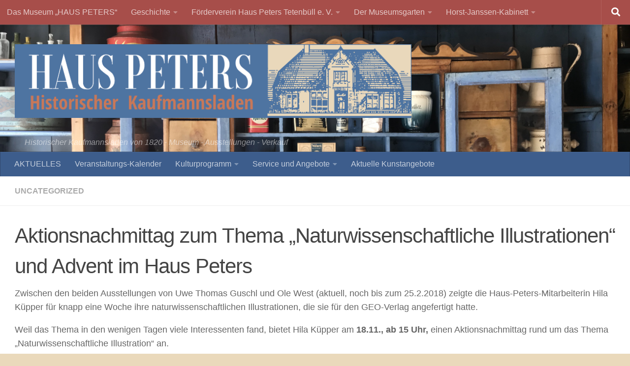

--- FILE ---
content_type: text/html; charset=UTF-8
request_url: https://hauspeters.info/2017/11/aktionsnachmittag-zum-thema-naturwissenschaftliche-illustrationen-und-advent-im-haus-peters/
body_size: 12711
content:
<!DOCTYPE html>
<html class="no-js" lang="de">
<head>
<meta charset="UTF-8">
<meta name="viewport" content="width=device-width, initial-scale=1.0">
<link rel="profile" href="https://gmpg.org/xfn/11" />
<link rel="pingback" href="https://hauspeters.info/xmlrpc.php">
<meta name='robots' content='index, follow, max-image-preview:large, max-snippet:-1, max-video-preview:-1' />
<style>img:is([sizes="auto" i], [sizes^="auto," i]) { contain-intrinsic-size: 3000px 1500px }</style>
<script>document.documentElement.className = document.documentElement.className.replace("no-js","js");</script>
<!-- This site is optimized with the Yoast SEO plugin v26.3 - https://yoast.com/wordpress/plugins/seo/ -->
<title>Aktionsnachmittag zum Thema „Naturwissenschaftliche Illustrationen“ und Advent im Haus Peters - Haus Peters</title>
<link rel="canonical" href="https://hauspeters.info/2017/11/aktionsnachmittag-zum-thema-naturwissenschaftliche-illustrationen-und-advent-im-haus-peters/" />
<meta property="og:locale" content="de_DE" />
<meta property="og:type" content="article" />
<meta property="og:title" content="Aktionsnachmittag zum Thema „Naturwissenschaftliche Illustrationen“ und Advent im Haus Peters - Haus Peters" />
<meta property="og:description" content="Zwischen den beiden Ausstellungen von Uwe Thomas Guschl und Ole West (aktuell, noch bis zum 25.2.2018) zeigte die Haus-Peters-Mitarbeiterin Hila Küpper für knapp eine Woche ihre naturwissenschaftlichen Illustrationen, die sie für den GEO-Verlag angefertigt&#046;&#046;&#046;" />
<meta property="og:url" content="https://hauspeters.info/2017/11/aktionsnachmittag-zum-thema-naturwissenschaftliche-illustrationen-und-advent-im-haus-peters/" />
<meta property="og:site_name" content="Haus Peters" />
<meta property="article:published_time" content="2017-11-04T10:24:45+00:00" />
<meta property="article:modified_time" content="2024-04-19T20:23:11+00:00" />
<meta property="og:image" content="http://hauspeters.info/wp-content/uploads/2017/11/HilaKuepper1.jpeg" />
<meta name="author" content="Haus Peters" />
<meta name="twitter:card" content="summary_large_image" />
<meta name="twitter:label1" content="Verfasst von" />
<meta name="twitter:data1" content="Haus Peters" />
<meta name="twitter:label2" content="Geschätzte Lesezeit" />
<meta name="twitter:data2" content="2 Minuten" />
<script type="application/ld+json" class="yoast-schema-graph">{"@context":"https://schema.org","@graph":[{"@type":"Article","@id":"https://hauspeters.info/2017/11/aktionsnachmittag-zum-thema-naturwissenschaftliche-illustrationen-und-advent-im-haus-peters/#article","isPartOf":{"@id":"https://hauspeters.info/2017/11/aktionsnachmittag-zum-thema-naturwissenschaftliche-illustrationen-und-advent-im-haus-peters/"},"author":{"name":"Haus Peters","@id":"https://hauspeters.info/#/schema/person/bb9ec1dc90f66f56c2e4ffc19cad3c8f"},"headline":"Aktionsnachmittag zum Thema „Naturwissenschaftliche Illustrationen“ und Advent im Haus Peters","datePublished":"2017-11-04T10:24:45+00:00","dateModified":"2024-04-19T20:23:11+00:00","mainEntityOfPage":{"@id":"https://hauspeters.info/2017/11/aktionsnachmittag-zum-thema-naturwissenschaftliche-illustrationen-und-advent-im-haus-peters/"},"wordCount":310,"commentCount":0,"publisher":{"@id":"https://hauspeters.info/#organization"},"image":{"@id":"https://hauspeters.info/2017/11/aktionsnachmittag-zum-thema-naturwissenschaftliche-illustrationen-und-advent-im-haus-peters/#primaryimage"},"thumbnailUrl":"http://hauspeters.info/wp-content/uploads/2017/11/HilaKuepper1.jpeg","keywords":["18.11.","Advent","Biologie","Haus Peters","Hila Küpper","Illustrationen","Mitarbeiterin","Naturwissenschaft","November","Vortrag"],"articleSection":["Uncategorized"],"inLanguage":"de","potentialAction":[{"@type":"CommentAction","name":"Comment","target":["https://hauspeters.info/2017/11/aktionsnachmittag-zum-thema-naturwissenschaftliche-illustrationen-und-advent-im-haus-peters/#respond"]}]},{"@type":"WebPage","@id":"https://hauspeters.info/2017/11/aktionsnachmittag-zum-thema-naturwissenschaftliche-illustrationen-und-advent-im-haus-peters/","url":"https://hauspeters.info/2017/11/aktionsnachmittag-zum-thema-naturwissenschaftliche-illustrationen-und-advent-im-haus-peters/","name":"Aktionsnachmittag zum Thema „Naturwissenschaftliche Illustrationen“ und Advent im Haus Peters - Haus Peters","isPartOf":{"@id":"https://hauspeters.info/#website"},"primaryImageOfPage":{"@id":"https://hauspeters.info/2017/11/aktionsnachmittag-zum-thema-naturwissenschaftliche-illustrationen-und-advent-im-haus-peters/#primaryimage"},"image":{"@id":"https://hauspeters.info/2017/11/aktionsnachmittag-zum-thema-naturwissenschaftliche-illustrationen-und-advent-im-haus-peters/#primaryimage"},"thumbnailUrl":"http://hauspeters.info/wp-content/uploads/2017/11/HilaKuepper1.jpeg","datePublished":"2017-11-04T10:24:45+00:00","dateModified":"2024-04-19T20:23:11+00:00","breadcrumb":{"@id":"https://hauspeters.info/2017/11/aktionsnachmittag-zum-thema-naturwissenschaftliche-illustrationen-und-advent-im-haus-peters/#breadcrumb"},"inLanguage":"de","potentialAction":[{"@type":"ReadAction","target":["https://hauspeters.info/2017/11/aktionsnachmittag-zum-thema-naturwissenschaftliche-illustrationen-und-advent-im-haus-peters/"]}]},{"@type":"ImageObject","inLanguage":"de","@id":"https://hauspeters.info/2017/11/aktionsnachmittag-zum-thema-naturwissenschaftliche-illustrationen-und-advent-im-haus-peters/#primaryimage","url":"http://hauspeters.info/wp-content/uploads/2017/11/HilaKuepper1.jpeg","contentUrl":"http://hauspeters.info/wp-content/uploads/2017/11/HilaKuepper1.jpeg"},{"@type":"BreadcrumbList","@id":"https://hauspeters.info/2017/11/aktionsnachmittag-zum-thema-naturwissenschaftliche-illustrationen-und-advent-im-haus-peters/#breadcrumb","itemListElement":[{"@type":"ListItem","position":1,"name":"Startseite","item":"https://hauspeters.info/"},{"@type":"ListItem","position":2,"name":"Aktionsnachmittag zum Thema „Naturwissenschaftliche Illustrationen“ und Advent im Haus Peters"}]},{"@type":"WebSite","@id":"https://hauspeters.info/#website","url":"https://hauspeters.info/","name":"Haus Peters","description":"Historischer Kaufmannsladen von 1820 - Museum - Ausstellungen - Verkauf","publisher":{"@id":"https://hauspeters.info/#organization"},"potentialAction":[{"@type":"SearchAction","target":{"@type":"EntryPoint","urlTemplate":"https://hauspeters.info/?s={search_term_string}"},"query-input":{"@type":"PropertyValueSpecification","valueRequired":true,"valueName":"search_term_string"}}],"inLanguage":"de"},{"@type":"Organization","@id":"https://hauspeters.info/#organization","name":"Haus Peters","url":"https://hauspeters.info/","logo":{"@type":"ImageObject","inLanguage":"de","@id":"https://hauspeters.info/#/schema/logo/image/","url":"https://hauspeters.info/wp-content/uploads/2024/05/cropped-Logo-HP-quer-Hist-Kml.png","contentUrl":"https://hauspeters.info/wp-content/uploads/2024/05/cropped-Logo-HP-quer-Hist-Kml.png","width":3293,"height":613,"caption":"Haus Peters"},"image":{"@id":"https://hauspeters.info/#/schema/logo/image/"}},{"@type":"Person","@id":"https://hauspeters.info/#/schema/person/bb9ec1dc90f66f56c2e4ffc19cad3c8f","name":"Haus Peters","url":"https://hauspeters.info/author/drkatrinschaefer/"}]}</script>
<!-- / Yoast SEO plugin. -->
<link rel="alternate" type="application/rss+xml" title="Haus Peters &raquo; Feed" href="https://hauspeters.info/feed/" />
<link rel="alternate" type="application/rss+xml" title="Haus Peters &raquo; Kommentar-Feed" href="https://hauspeters.info/comments/feed/" />
<link rel="alternate" type="text/calendar" title="Haus Peters &raquo; iCal Feed" href="https://hauspeters.info/events/?ical=1" />
<link rel="alternate" type="application/rss+xml" title="Haus Peters &raquo; Aktionsnachmittag zum Thema „Naturwissenschaftliche Illustrationen“ und Advent im Haus Peters-Kommentar-Feed" href="https://hauspeters.info/2017/11/aktionsnachmittag-zum-thema-naturwissenschaftliche-illustrationen-und-advent-im-haus-peters/feed/" />
<!-- <link rel='stylesheet' id='wp-block-library-css' href='https://hauspeters.info/wp-includes/css/dist/block-library/style.min.css?ver=6.8.3' media='all' /> -->
<link rel="stylesheet" type="text/css" href="//hauspeters.info/wp-content/cache/wpfc-minified/qgs4r8l4/hcwqd.css" media="all"/>
<style id='classic-theme-styles-inline-css'>
/*! This file is auto-generated */
.wp-block-button__link{color:#fff;background-color:#32373c;border-radius:9999px;box-shadow:none;text-decoration:none;padding:calc(.667em + 2px) calc(1.333em + 2px);font-size:1.125em}.wp-block-file__button{background:#32373c;color:#fff;text-decoration:none}
</style>
<style id='global-styles-inline-css'>
:root{--wp--preset--aspect-ratio--square: 1;--wp--preset--aspect-ratio--4-3: 4/3;--wp--preset--aspect-ratio--3-4: 3/4;--wp--preset--aspect-ratio--3-2: 3/2;--wp--preset--aspect-ratio--2-3: 2/3;--wp--preset--aspect-ratio--16-9: 16/9;--wp--preset--aspect-ratio--9-16: 9/16;--wp--preset--color--black: #000000;--wp--preset--color--cyan-bluish-gray: #abb8c3;--wp--preset--color--white: #ffffff;--wp--preset--color--pale-pink: #f78da7;--wp--preset--color--vivid-red: #cf2e2e;--wp--preset--color--luminous-vivid-orange: #ff6900;--wp--preset--color--luminous-vivid-amber: #fcb900;--wp--preset--color--light-green-cyan: #7bdcb5;--wp--preset--color--vivid-green-cyan: #00d084;--wp--preset--color--pale-cyan-blue: #8ed1fc;--wp--preset--color--vivid-cyan-blue: #0693e3;--wp--preset--color--vivid-purple: #9b51e0;--wp--preset--gradient--vivid-cyan-blue-to-vivid-purple: linear-gradient(135deg,rgba(6,147,227,1) 0%,rgb(155,81,224) 100%);--wp--preset--gradient--light-green-cyan-to-vivid-green-cyan: linear-gradient(135deg,rgb(122,220,180) 0%,rgb(0,208,130) 100%);--wp--preset--gradient--luminous-vivid-amber-to-luminous-vivid-orange: linear-gradient(135deg,rgba(252,185,0,1) 0%,rgba(255,105,0,1) 100%);--wp--preset--gradient--luminous-vivid-orange-to-vivid-red: linear-gradient(135deg,rgba(255,105,0,1) 0%,rgb(207,46,46) 100%);--wp--preset--gradient--very-light-gray-to-cyan-bluish-gray: linear-gradient(135deg,rgb(238,238,238) 0%,rgb(169,184,195) 100%);--wp--preset--gradient--cool-to-warm-spectrum: linear-gradient(135deg,rgb(74,234,220) 0%,rgb(151,120,209) 20%,rgb(207,42,186) 40%,rgb(238,44,130) 60%,rgb(251,105,98) 80%,rgb(254,248,76) 100%);--wp--preset--gradient--blush-light-purple: linear-gradient(135deg,rgb(255,206,236) 0%,rgb(152,150,240) 100%);--wp--preset--gradient--blush-bordeaux: linear-gradient(135deg,rgb(254,205,165) 0%,rgb(254,45,45) 50%,rgb(107,0,62) 100%);--wp--preset--gradient--luminous-dusk: linear-gradient(135deg,rgb(255,203,112) 0%,rgb(199,81,192) 50%,rgb(65,88,208) 100%);--wp--preset--gradient--pale-ocean: linear-gradient(135deg,rgb(255,245,203) 0%,rgb(182,227,212) 50%,rgb(51,167,181) 100%);--wp--preset--gradient--electric-grass: linear-gradient(135deg,rgb(202,248,128) 0%,rgb(113,206,126) 100%);--wp--preset--gradient--midnight: linear-gradient(135deg,rgb(2,3,129) 0%,rgb(40,116,252) 100%);--wp--preset--font-size--small: 13px;--wp--preset--font-size--medium: 20px;--wp--preset--font-size--large: 36px;--wp--preset--font-size--x-large: 42px;--wp--preset--spacing--20: 0.44rem;--wp--preset--spacing--30: 0.67rem;--wp--preset--spacing--40: 1rem;--wp--preset--spacing--50: 1.5rem;--wp--preset--spacing--60: 2.25rem;--wp--preset--spacing--70: 3.38rem;--wp--preset--spacing--80: 5.06rem;--wp--preset--shadow--natural: 6px 6px 9px rgba(0, 0, 0, 0.2);--wp--preset--shadow--deep: 12px 12px 50px rgba(0, 0, 0, 0.4);--wp--preset--shadow--sharp: 6px 6px 0px rgba(0, 0, 0, 0.2);--wp--preset--shadow--outlined: 6px 6px 0px -3px rgba(255, 255, 255, 1), 6px 6px rgba(0, 0, 0, 1);--wp--preset--shadow--crisp: 6px 6px 0px rgba(0, 0, 0, 1);}:where(.is-layout-flex){gap: 0.5em;}:where(.is-layout-grid){gap: 0.5em;}body .is-layout-flex{display: flex;}.is-layout-flex{flex-wrap: wrap;align-items: center;}.is-layout-flex > :is(*, div){margin: 0;}body .is-layout-grid{display: grid;}.is-layout-grid > :is(*, div){margin: 0;}:where(.wp-block-columns.is-layout-flex){gap: 2em;}:where(.wp-block-columns.is-layout-grid){gap: 2em;}:where(.wp-block-post-template.is-layout-flex){gap: 1.25em;}:where(.wp-block-post-template.is-layout-grid){gap: 1.25em;}.has-black-color{color: var(--wp--preset--color--black) !important;}.has-cyan-bluish-gray-color{color: var(--wp--preset--color--cyan-bluish-gray) !important;}.has-white-color{color: var(--wp--preset--color--white) !important;}.has-pale-pink-color{color: var(--wp--preset--color--pale-pink) !important;}.has-vivid-red-color{color: var(--wp--preset--color--vivid-red) !important;}.has-luminous-vivid-orange-color{color: var(--wp--preset--color--luminous-vivid-orange) !important;}.has-luminous-vivid-amber-color{color: var(--wp--preset--color--luminous-vivid-amber) !important;}.has-light-green-cyan-color{color: var(--wp--preset--color--light-green-cyan) !important;}.has-vivid-green-cyan-color{color: var(--wp--preset--color--vivid-green-cyan) !important;}.has-pale-cyan-blue-color{color: var(--wp--preset--color--pale-cyan-blue) !important;}.has-vivid-cyan-blue-color{color: var(--wp--preset--color--vivid-cyan-blue) !important;}.has-vivid-purple-color{color: var(--wp--preset--color--vivid-purple) !important;}.has-black-background-color{background-color: var(--wp--preset--color--black) !important;}.has-cyan-bluish-gray-background-color{background-color: var(--wp--preset--color--cyan-bluish-gray) !important;}.has-white-background-color{background-color: var(--wp--preset--color--white) !important;}.has-pale-pink-background-color{background-color: var(--wp--preset--color--pale-pink) !important;}.has-vivid-red-background-color{background-color: var(--wp--preset--color--vivid-red) !important;}.has-luminous-vivid-orange-background-color{background-color: var(--wp--preset--color--luminous-vivid-orange) !important;}.has-luminous-vivid-amber-background-color{background-color: var(--wp--preset--color--luminous-vivid-amber) !important;}.has-light-green-cyan-background-color{background-color: var(--wp--preset--color--light-green-cyan) !important;}.has-vivid-green-cyan-background-color{background-color: var(--wp--preset--color--vivid-green-cyan) !important;}.has-pale-cyan-blue-background-color{background-color: var(--wp--preset--color--pale-cyan-blue) !important;}.has-vivid-cyan-blue-background-color{background-color: var(--wp--preset--color--vivid-cyan-blue) !important;}.has-vivid-purple-background-color{background-color: var(--wp--preset--color--vivid-purple) !important;}.has-black-border-color{border-color: var(--wp--preset--color--black) !important;}.has-cyan-bluish-gray-border-color{border-color: var(--wp--preset--color--cyan-bluish-gray) !important;}.has-white-border-color{border-color: var(--wp--preset--color--white) !important;}.has-pale-pink-border-color{border-color: var(--wp--preset--color--pale-pink) !important;}.has-vivid-red-border-color{border-color: var(--wp--preset--color--vivid-red) !important;}.has-luminous-vivid-orange-border-color{border-color: var(--wp--preset--color--luminous-vivid-orange) !important;}.has-luminous-vivid-amber-border-color{border-color: var(--wp--preset--color--luminous-vivid-amber) !important;}.has-light-green-cyan-border-color{border-color: var(--wp--preset--color--light-green-cyan) !important;}.has-vivid-green-cyan-border-color{border-color: var(--wp--preset--color--vivid-green-cyan) !important;}.has-pale-cyan-blue-border-color{border-color: var(--wp--preset--color--pale-cyan-blue) !important;}.has-vivid-cyan-blue-border-color{border-color: var(--wp--preset--color--vivid-cyan-blue) !important;}.has-vivid-purple-border-color{border-color: var(--wp--preset--color--vivid-purple) !important;}.has-vivid-cyan-blue-to-vivid-purple-gradient-background{background: var(--wp--preset--gradient--vivid-cyan-blue-to-vivid-purple) !important;}.has-light-green-cyan-to-vivid-green-cyan-gradient-background{background: var(--wp--preset--gradient--light-green-cyan-to-vivid-green-cyan) !important;}.has-luminous-vivid-amber-to-luminous-vivid-orange-gradient-background{background: var(--wp--preset--gradient--luminous-vivid-amber-to-luminous-vivid-orange) !important;}.has-luminous-vivid-orange-to-vivid-red-gradient-background{background: var(--wp--preset--gradient--luminous-vivid-orange-to-vivid-red) !important;}.has-very-light-gray-to-cyan-bluish-gray-gradient-background{background: var(--wp--preset--gradient--very-light-gray-to-cyan-bluish-gray) !important;}.has-cool-to-warm-spectrum-gradient-background{background: var(--wp--preset--gradient--cool-to-warm-spectrum) !important;}.has-blush-light-purple-gradient-background{background: var(--wp--preset--gradient--blush-light-purple) !important;}.has-blush-bordeaux-gradient-background{background: var(--wp--preset--gradient--blush-bordeaux) !important;}.has-luminous-dusk-gradient-background{background: var(--wp--preset--gradient--luminous-dusk) !important;}.has-pale-ocean-gradient-background{background: var(--wp--preset--gradient--pale-ocean) !important;}.has-electric-grass-gradient-background{background: var(--wp--preset--gradient--electric-grass) !important;}.has-midnight-gradient-background{background: var(--wp--preset--gradient--midnight) !important;}.has-small-font-size{font-size: var(--wp--preset--font-size--small) !important;}.has-medium-font-size{font-size: var(--wp--preset--font-size--medium) !important;}.has-large-font-size{font-size: var(--wp--preset--font-size--large) !important;}.has-x-large-font-size{font-size: var(--wp--preset--font-size--x-large) !important;}
:where(.wp-block-post-template.is-layout-flex){gap: 1.25em;}:where(.wp-block-post-template.is-layout-grid){gap: 1.25em;}
:where(.wp-block-columns.is-layout-flex){gap: 2em;}:where(.wp-block-columns.is-layout-grid){gap: 2em;}
:root :where(.wp-block-pullquote){font-size: 1.5em;line-height: 1.6;}
</style>
<!-- <link rel='stylesheet' id='hueman-main-style-css' href='https://hauspeters.info/wp-content/themes/hueman/assets/front/css/main.min.css?ver=3.7.27' media='all' /> -->
<link rel="stylesheet" type="text/css" href="//hauspeters.info/wp-content/cache/wpfc-minified/lyyczngo/hcwqd.css" media="all"/>
<style id='hueman-main-style-inline-css'>
body { font-family:Arial, sans-serif;font-size:1.00rem }@media only screen and (min-width: 720px) {
.nav > li { font-size:1.00rem; }
}.sidebar .widget { padding-left: 20px; padding-right: 20px; padding-top: 20px; }::selection { background-color: #5075a2; }
::-moz-selection { background-color: #5075a2; }a,a>span.hu-external::after,.themeform label .required,#flexslider-featured .flex-direction-nav .flex-next:hover,#flexslider-featured .flex-direction-nav .flex-prev:hover,.post-hover:hover .post-title a,.post-title a:hover,.sidebar.s1 .post-nav li a:hover i,.content .post-nav li a:hover i,.post-related a:hover,.sidebar.s1 .widget_rss ul li a,#footer .widget_rss ul li a,.sidebar.s1 .widget_calendar a,#footer .widget_calendar a,.sidebar.s1 .alx-tab .tab-item-category a,.sidebar.s1 .alx-posts .post-item-category a,.sidebar.s1 .alx-tab li:hover .tab-item-title a,.sidebar.s1 .alx-tab li:hover .tab-item-comment a,.sidebar.s1 .alx-posts li:hover .post-item-title a,#footer .alx-tab .tab-item-category a,#footer .alx-posts .post-item-category a,#footer .alx-tab li:hover .tab-item-title a,#footer .alx-tab li:hover .tab-item-comment a,#footer .alx-posts li:hover .post-item-title a,.comment-tabs li.active a,.comment-awaiting-moderation,.child-menu a:hover,.child-menu .current_page_item > a,.wp-pagenavi a{ color: #5075a2; }input[type="submit"],.themeform button[type="submit"],.sidebar.s1 .sidebar-top,.sidebar.s1 .sidebar-toggle,#flexslider-featured .flex-control-nav li a.flex-active,.post-tags a:hover,.sidebar.s1 .widget_calendar caption,#footer .widget_calendar caption,.author-bio .bio-avatar:after,.commentlist li.bypostauthor > .comment-body:after,.commentlist li.comment-author-admin > .comment-body:after{ background-color: #5075a2; }.post-format .format-container { border-color: #5075a2; }.sidebar.s1 .alx-tabs-nav li.active a,#footer .alx-tabs-nav li.active a,.comment-tabs li.active a,.wp-pagenavi a:hover,.wp-pagenavi a:active,.wp-pagenavi span.current{ border-bottom-color: #5075a2!important; }.sidebar.s2 .post-nav li a:hover i,
.sidebar.s2 .widget_rss ul li a,
.sidebar.s2 .widget_calendar a,
.sidebar.s2 .alx-tab .tab-item-category a,
.sidebar.s2 .alx-posts .post-item-category a,
.sidebar.s2 .alx-tab li:hover .tab-item-title a,
.sidebar.s2 .alx-tab li:hover .tab-item-comment a,
.sidebar.s2 .alx-posts li:hover .post-item-title a { color: #ead9bb; }
.sidebar.s2 .sidebar-top,.sidebar.s2 .sidebar-toggle,.post-comments,.jp-play-bar,.jp-volume-bar-value,.sidebar.s2 .widget_calendar caption{ background-color: #ead9bb; }.sidebar.s2 .alx-tabs-nav li.active a { border-bottom-color: #ead9bb; }
.post-comments::before { border-right-color: #ead9bb; }
.search-expand,
#nav-topbar.nav-container { background-color: #a74e4a!important}@media only screen and (min-width: 720px) {
#nav-topbar .nav ul { background-color: #a74e4a!important; }
}.is-scrolled #header .nav-container.desktop-sticky,
.is-scrolled #header .search-expand { background-color: #a74e4a!important; background-color: rgba(167,78,74,0.90)!important }.is-scrolled .topbar-transparent #nav-topbar.desktop-sticky .nav ul { background-color: #a74e4a!important; background-color: rgba(167,78,74,0.95)!important }#header { background-color: #a74e4a; }
@media only screen and (min-width: 720px) {
#nav-header .nav ul { background-color: #a74e4a; }
}
#header #nav-mobile { background-color: #a74e4a!important; }.is-scrolled #header #nav-mobile { background-color: #a74e4a!important; background-color: rgba(167,78,74,0.90)!important }#nav-header.nav-container, #main-header-search .search-expand { background-color: #3d5d8c; }
@media only screen and (min-width: 720px) {
#nav-header .nav ul { background-color: #3d5d8c; }
}
.site-title a img { max-height: 150px; }.sidebar.expanding, .sidebar.collapsing, .sidebar .sidebar-content, .sidebar .sidebar-toggle, .container-inner > .main::before,.container-inner > .main::after { background-color: #ead9bb; }@media only screen and (min-width: 480px) and (max-width: 1200px) { .s2.expanded { background-color: #ead9bb; } }@media only screen and (min-width: 480px) and (max-width: 960px) { .s1.expanded { background-color: #ead9bb; } }body { background-color: #ead9bb; }
</style>
<script src='//hauspeters.info/wp-content/cache/wpfc-minified/lxqu8k9e/hcwqd.js' type="text/javascript"></script>
<!-- <script id="nb-jquery" src="https://hauspeters.info/wp-includes/js/jquery/jquery.min.js?ver=3.7.1" id="jquery-core-js"></script> -->
<!-- <script src="https://hauspeters.info/wp-includes/js/jquery/jquery-migrate.min.js?ver=3.4.1" id="jquery-migrate-js"></script> -->
<!-- <script src="https://hauspeters.info/wp-content/themes/hueman/assets/front/js/libs/mobile-detect.min.js?ver=3.7.27" id="mobile-detect-js" defer></script> -->
<link rel="https://api.w.org/" href="https://hauspeters.info/wp-json/" /><link rel="alternate" title="JSON" type="application/json" href="https://hauspeters.info/wp-json/wp/v2/posts/1548" /><link rel="EditURI" type="application/rsd+xml" title="RSD" href="https://hauspeters.info/xmlrpc.php?rsd" />
<meta name="generator" content="WordPress 6.8.3" />
<link rel='shortlink' href='https://hauspeters.info/?p=1548' />
<link rel="alternate" title="oEmbed (JSON)" type="application/json+oembed" href="https://hauspeters.info/wp-json/oembed/1.0/embed?url=https%3A%2F%2Fhauspeters.info%2F2017%2F11%2Faktionsnachmittag-zum-thema-naturwissenschaftliche-illustrationen-und-advent-im-haus-peters%2F" />
<link rel="alternate" title="oEmbed (XML)" type="text/xml+oembed" href="https://hauspeters.info/wp-json/oembed/1.0/embed?url=https%3A%2F%2Fhauspeters.info%2F2017%2F11%2Faktionsnachmittag-zum-thema-naturwissenschaftliche-illustrationen-und-advent-im-haus-peters%2F&#038;format=xml" />
<meta name="tec-api-version" content="v1"><meta name="tec-api-origin" content="https://hauspeters.info"><link rel="alternate" href="https://hauspeters.info/wp-json/tribe/events/v1/" />    <link rel="preload" as="font" type="font/woff2" href="https://hauspeters.info/wp-content/themes/hueman/assets/front/webfonts/fa-brands-400.woff2?v=5.15.2" crossorigin="anonymous"/>
<link rel="preload" as="font" type="font/woff2" href="https://hauspeters.info/wp-content/themes/hueman/assets/front/webfonts/fa-regular-400.woff2?v=5.15.2" crossorigin="anonymous"/>
<link rel="preload" as="font" type="font/woff2" href="https://hauspeters.info/wp-content/themes/hueman/assets/front/webfonts/fa-solid-900.woff2?v=5.15.2" crossorigin="anonymous"/>
<!--[if lt IE 9]>
<script src="https://hauspeters.info/wp-content/themes/hueman/assets/front/js/ie/html5shiv-printshiv.min.js"></script>
<script src="https://hauspeters.info/wp-content/themes/hueman/assets/front/js/ie/selectivizr.js"></script>
<![endif]-->
<link rel="icon" href="https://hauspeters.info/wp-content/uploads/2022/04/cropped-Logo-HP-Icon-32x32.jpg" sizes="32x32" />
<link rel="icon" href="https://hauspeters.info/wp-content/uploads/2022/04/cropped-Logo-HP-Icon-192x192.jpg" sizes="192x192" />
<link rel="apple-touch-icon" href="https://hauspeters.info/wp-content/uploads/2022/04/cropped-Logo-HP-Icon-180x180.jpg" />
<meta name="msapplication-TileImage" content="https://hauspeters.info/wp-content/uploads/2022/04/cropped-Logo-HP-Icon-270x270.jpg" />
</head>
<body class="nb-3-3-8 nimble-no-local-data-skp__post_post_1548 nimble-no-group-site-tmpl-skp__all_post wp-singular post-template-default single single-post postid-1548 single-format-standard wp-custom-logo wp-embed-responsive wp-theme-hueman sek-hide-rc-badge tribe-no-js page-template-hueman col-1c boxed topbar-enabled mobile-sidebar-hide-s2 header-desktop-sticky header-mobile-sticky hu-fa-not-loaded hueman-3-7-27 unknown">
<div id="wrapper">
<a class="screen-reader-text skip-link" href="#content">Zum Inhalt springen</a>
<header id="header" class="specific-mobile-menu-on one-mobile-menu mobile_menu header-ads-desktop  topbar-transparent has-header-img">
<nav class="nav-container group mobile-menu mobile-sticky " id="nav-mobile" data-menu-id="header-1">
<div class="mobile-title-logo-in-header"><p class="site-title">                  <a class="custom-logo-link" href="https://hauspeters.info/" rel="home" title="Haus Peters | Homepage"><img src="https://hauspeters.info/wp-content/uploads/2022/04/Logo-HP-quer.png" alt="Haus Peters" width="3296" height="615"/></a>                </p></div>
<!-- <div class="ham__navbar-toggler collapsed" aria-expanded="false">
<div class="ham__navbar-span-wrapper">
<span class="ham-toggler-menu__span"></span>
</div>
</div> -->
<button class="ham__navbar-toggler-two collapsed" title="Menu" aria-expanded="false">
<span class="ham__navbar-span-wrapper">
<span class="line line-1"></span>
<span class="line line-2"></span>
<span class="line line-3"></span>
</span>
</button>
<div class="nav-text"></div>
<div class="nav-wrap container">
<ul class="nav container-inner group mobile-search">
<li>
<form role="search" method="get" class="search-form" action="https://hauspeters.info/">
<label>
<span class="screen-reader-text">Suche nach:</span>
<input type="search" class="search-field" placeholder="Suchen …" value="" name="s" />
</label>
<input type="submit" class="search-submit" value="Suchen" />
</form>                </li>
</ul>
<ul id="menu-mobil" class="nav container-inner group"><li id="menu-item-3084" class="menu-item menu-item-type-post_type menu-item-object-page menu-item-home menu-item-3084"><a href="https://hauspeters.info/">Das Museum „HAUS PETERS“</a></li>
<li id="menu-item-2603" class="menu-item menu-item-type-post_type menu-item-object-page menu-item-2603"><a href="https://hauspeters.info/historie/">Geschichte</a></li>
<li id="menu-item-3598" class="menu-item menu-item-type-custom menu-item-object-custom menu-item-3598"><a href="https://hauspeters.info/events">Veranstaltungs-Kalender</a></li>
<li id="menu-item-2667" class="menu-item menu-item-type-taxonomy menu-item-object-category menu-item-2667"><a href="https://hauspeters.info/category/aktuelles/">AKTUELLES</a></li>
<li id="menu-item-4165" class="menu-item menu-item-type-post_type menu-item-object-post menu-item-4165"><a href="https://hauspeters.info/2023/05/neuer-newsletter-2/">Monatlicher NEWSLETTER!</a></li>
<li id="menu-item-2602" class="menu-item menu-item-type-post_type menu-item-object-page menu-item-2602"><a href="https://hauspeters.info/kulturprogramm/">Kulturprogramm</a></li>
<li id="menu-item-3545" class="menu-item menu-item-type-post_type menu-item-object-page menu-item-3545"><a href="https://hauspeters.info/horst-janssen-kabinett/">Horst-Janssen-Kabinett</a></li>
<li id="menu-item-4164" class="menu-item menu-item-type-post_type menu-item-object-page menu-item-4164"><a href="https://hauspeters.info/galerie-aktuelle-kunstangebote/">Aktuelle Kunstangebote</a></li>
<li id="menu-item-3085" class="menu-item menu-item-type-post_type menu-item-object-page menu-item-3085"><a href="https://hauspeters.info/foerderverein-haus-peters/">Förderverein Haus Peters Tetenbüll e. V.</a></li>
<li id="menu-item-4404" class="menu-item menu-item-type-post_type menu-item-object-post menu-item-4404"><a href="https://hauspeters.info/2024/06/mitgliedschaft/">Mitgliedschaft &amp; Unterstützung</a></li>
<li id="menu-item-3083" class="menu-item menu-item-type-post_type menu-item-object-page menu-item-3083"><a href="https://hauspeters.info/garten/">Der Museumsgarten</a></li>
<li id="menu-item-2605" class="menu-item menu-item-type-post_type menu-item-object-page menu-item-2605"><a href="https://hauspeters.info/angebot/">Service und Angebote</a></li>
<li id="menu-item-2606" class="menu-item menu-item-type-post_type menu-item-object-page menu-item-2606"><a href="https://hauspeters.info/anfahrt/">Anfahrt / Henrejse</a></li>
<li id="menu-item-2607" class="menu-item menu-item-type-post_type menu-item-object-page menu-item-2607"><a href="https://hauspeters.info/impressum-kontakt/">Impressum / Kontakt</a></li>
</ul>      </div>
</nav><!--/#nav-topbar-->  
<nav class="nav-container group desktop-menu desktop-sticky " id="nav-topbar" data-menu-id="header-2">
<div class="nav-text"></div>
<div class="topbar-toggle-down">
<i class="fas fa-angle-double-down" aria-hidden="true" data-toggle="down" title="Menü erweitern"></i>
<i class="fas fa-angle-double-up" aria-hidden="true" data-toggle="up" title="Menü reduzieren"></i>
</div>
<div class="nav-wrap container">
<ul id="menu-startseite" class="nav container-inner group"><li id="menu-item-2575" class="menu-item menu-item-type-post_type menu-item-object-page menu-item-home menu-item-2575"><a href="https://hauspeters.info/">Das Museum „HAUS PETERS“</a></li>
<li id="menu-item-2587" class="menu-item menu-item-type-post_type menu-item-object-page menu-item-has-children menu-item-2587"><a href="https://hauspeters.info/historie/">Geschichte</a>
<ul class="sub-menu">
<li id="menu-item-4170" class="menu-item menu-item-type-post_type menu-item-object-post menu-item-4170"><a href="https://hauspeters.info/2025/01/die-geschichte-des-geldes/">Die Geschichte des Geldes</a></li>
</ul>
</li>
<li id="menu-item-2592" class="menu-item menu-item-type-post_type menu-item-object-page menu-item-has-children menu-item-2592"><a href="https://hauspeters.info/foerderverein-haus-peters/">Förderverein Haus Peters Tetenbüll e. V.</a>
<ul class="sub-menu">
<li id="menu-item-4227" class="menu-item menu-item-type-post_type menu-item-object-page menu-item-4227"><a href="https://hauspeters.info/mitgliederversammlung/">Mitgliederversammlung</a></li>
<li id="menu-item-3699" class="menu-item menu-item-type-post_type menu-item-object-post menu-item-3699"><a href="https://hauspeters.info/2024/06/mitgliedschaft/">Mitgliedschaft &amp; Unterstützung</a></li>
<li id="menu-item-3323" class="menu-item menu-item-type-post_type menu-item-object-page menu-item-3323"><a href="https://hauspeters.info/foerderverein-haus-peters/unsere-sponsoren/">Sponsoren und Spender</a></li>
<li id="menu-item-3144" class="menu-item menu-item-type-post_type menu-item-object-post menu-item-3144"><a href="https://hauspeters.info/2023/08/geschaeftsberichte/">Geschäftsberichte</a></li>
</ul>
</li>
<li id="menu-item-3086" class="menu-item menu-item-type-post_type menu-item-object-page menu-item-has-children menu-item-3086"><a href="https://hauspeters.info/garten/">Der Museumsgarten</a>
<ul class="sub-menu">
<li id="menu-item-3909" class="menu-item menu-item-type-post_type menu-item-object-post menu-item-3909"><a href="https://hauspeters.info/2024/05/audiowalk-durch-den-museumsgarten/">Audiowalk durch den Museumsgarten</a></li>
<li id="menu-item-4295" class="menu-item menu-item-type-post_type menu-item-object-post menu-item-4295"><a href="https://hauspeters.info/2025/03/hoerstationen-des-audioguides-unsere-rosen/">Hörstationen des Audioguides „Unsere Rosen“</a></li>
</ul>
</li>
<li id="menu-item-3336" class="menu-item menu-item-type-post_type menu-item-object-page menu-item-has-children menu-item-3336"><a href="https://hauspeters.info/horst-janssen-kabinett/">Horst-Janssen-Kabinett</a>
<ul class="sub-menu">
<li id="menu-item-3882" class="menu-item menu-item-type-post_type menu-item-object-page menu-item-3882"><a href="https://hauspeters.info/sonderausstellung-horst-janssen-zum-95-geburtstag/">Sonderausstellung: Horst Janssen zum 95. Geburtstag</a></li>
<li id="menu-item-3890" class="menu-item menu-item-type-post_type menu-item-object-page menu-item-3890"><a href="https://hauspeters.info/die-eiderlandmappe/">Die „Eiderland“-Mappe</a></li>
</ul>
</li>
</ul>  </div>
<div id="topbar-header-search" class="container">
<div class="container-inner">
<button class="toggle-search"><i class="fas fa-search"></i></button>
<div class="search-expand">
<div class="search-expand-inner"><form role="search" method="get" class="search-form" action="https://hauspeters.info/">
<label>
<span class="screen-reader-text">Suche nach:</span>
<input type="search" class="search-field" placeholder="Suchen …" value="" name="s" />
</label>
<input type="submit" class="search-submit" value="Suchen" />
</form></div>
</div>
</div><!--/.container-inner-->
</div><!--/.container-->
</nav><!--/#nav-topbar-->  
<div class="container group">
<div class="container-inner">
<div id="header-image-wrap">
<div class="group hu-pad central-header-zone">
<div class="logo-tagline-group">
<p class="site-title">                  <a class="custom-logo-link" href="https://hauspeters.info/" rel="home" title="Haus Peters | Homepage"><img src="https://hauspeters.info/wp-content/uploads/2024/05/cropped-Logo-HP-quer-Hist-Kml.png" alt="Haus Peters" width="3293" height="613"/></a>                </p>                                                        <p class="site-description">Historischer Kaufmannsladen von 1820 - Museum - Ausstellungen - Verkauf</p>
</div>
<div id="header-widgets">
</div><!--/#header-ads-->
</div>
<a href="https://hauspeters.info/" rel="home"><img src="https://hauspeters.info/wp-content/uploads/2024/03/cropped-HP-Laden-HK-banner.png" width="1100" height="223" alt="" class="new-site-image" srcset="https://hauspeters.info/wp-content/uploads/2024/03/cropped-HP-Laden-HK-banner.png 1100w, https://hauspeters.info/wp-content/uploads/2024/03/cropped-HP-Laden-HK-banner-300x61.png 300w, https://hauspeters.info/wp-content/uploads/2024/03/cropped-HP-Laden-HK-banner-1024x208.png 1024w, https://hauspeters.info/wp-content/uploads/2024/03/cropped-HP-Laden-HK-banner-768x156.png 768w" sizes="(max-width: 1100px) 100vw, 1100px" decoding="async" fetchpriority="high" /></a>          </div>
<nav class="nav-container group desktop-menu " id="nav-header" data-menu-id="header-3">
<div class="nav-text"><!-- put your mobile menu text here --></div>
<div class="nav-wrap container">
<ul id="menu-kultur" class="nav container-inner group"><li id="menu-item-2629" class="menu-item menu-item-type-taxonomy menu-item-object-category menu-item-2629"><a href="https://hauspeters.info/category/aktuelles/">AKTUELLES</a></li>
<li id="menu-item-3503" class="menu-item menu-item-type-custom menu-item-object-custom menu-item-3503"><a href="https://hauspeters.info/events">Veranstaltungs-Kalender</a></li>
<li id="menu-item-2577" class="menu-item menu-item-type-post_type menu-item-object-page menu-item-has-children menu-item-2577"><a href="https://hauspeters.info/kulturprogramm/">Kulturprogramm</a>
<ul class="sub-menu">
<li id="menu-item-4773" class="menu-item menu-item-type-post_type menu-item-object-page menu-item-4773"><a href="https://hauspeters.info/kulturprogramm/handel-im-wandel-kulturhistorische-ausstellung/">„Handel im Wandel“ – Kulturhistorische Ausstellung</a></li>
<li id="menu-item-3271" class="menu-item menu-item-type-taxonomy menu-item-object-category menu-item-3271"><a href="https://hauspeters.info/category/veranstaltungen/">Vergangene Veranstaltungen</a></li>
<li id="menu-item-3221" class="menu-item menu-item-type-post_type menu-item-object-post menu-item-has-children menu-item-3221"><a href="https://hauspeters.info/2023/10/veranstaltungsangebot-im-winterhalbjahr/">Veranstaltungsangebot im Winterhalbjahr</a>
<ul class="sub-menu">
<li id="menu-item-3223" class="menu-item menu-item-type-post_type menu-item-object-post menu-item-3223"><a href="https://hauspeters.info/2023/10/erzaehl-mir-was-auf-eiderstedt/">Erzähl mir was! Auf Eiderstedt</a></li>
<li id="menu-item-3222" class="menu-item menu-item-type-post_type menu-item-object-post menu-item-3222"><a href="https://hauspeters.info/2024/02/teestunde-mit-lesung-jeden-3-sonntag-um-16-uhr-okt-maerz/">Teestunde mit Lesung, jeden 3. Sonntag um 15 Uhr (Okt.-März)</a></li>
</ul>
</li>
<li id="menu-item-2591" class="menu-item menu-item-type-post_type menu-item-object-page menu-item-2591"><a href="https://hauspeters.info/ausstellungen-1992-2022/">ARCHIV ab 1992</a></li>
</ul>
</li>
<li id="menu-item-3087" class="menu-item menu-item-type-post_type menu-item-object-page menu-item-has-children menu-item-3087"><a href="https://hauspeters.info/angebot/">Service und Angebote</a>
<ul class="sub-menu">
<li id="menu-item-3547" class="menu-item menu-item-type-post_type menu-item-object-post menu-item-3547"><a href="https://hauspeters.info/2023/05/neuer-newsletter-2/">Monatlicher NEWSLETTER!</a></li>
<li id="menu-item-4482" class="menu-item menu-item-type-post_type menu-item-object-post menu-item-4482"><a href="https://hauspeters.info/2025/05/gaestebuch/">Gästebuch</a></li>
<li id="menu-item-3332" class="menu-item menu-item-type-post_type menu-item-object-page menu-item-3332"><a href="https://hauspeters.info/video-audio/">Video/Audio</a></li>
<li id="menu-item-3089" class="menu-item menu-item-type-post_type menu-item-object-page menu-item-3089"><a href="https://hauspeters.info/publikationen/">Publikationen</a></li>
<li id="menu-item-3224" class="menu-item menu-item-type-post_type menu-item-object-page menu-item-3224"><a href="https://hauspeters.info/anfahrt/">Anfahrt / Henrejse</a></li>
</ul>
</li>
<li id="menu-item-3088" class="menu-item menu-item-type-post_type menu-item-object-page menu-item-3088"><a href="https://hauspeters.info/galerie-aktuelle-kunstangebote/">Aktuelle Kunstangebote</a></li>
</ul>  </div>
</nav><!--/#nav-header-->      
</div><!--/.container-inner-->
</div><!--/.container-->
</header><!--/#header-->
<div class="container" id="page">
<div class="container-inner">
<div class="main">
<div class="main-inner group">
<main class="content" id="content">
<div class="page-title hu-pad group">
<ul class="meta-single group">
<li class="category"><a href="https://hauspeters.info/category/uncategorized/" rel="category tag">Uncategorized</a></li>
</ul>
</div><!--/.page-title-->
<div class="hu-pad group">
<article class="post-1548 post type-post status-publish format-standard hentry category-uncategorized tag-18-11 tag-advent tag-biologie tag-haus-peters tag-hila-kupper tag-illustrationen tag-mitarbeiterin tag-naturwissenschaft tag-november tag-vortrag">
<div class="post-inner group">
<h1 class="post-title entry-title">Aktionsnachmittag zum Thema „Naturwissenschaftliche Illustrationen“ und Advent im Haus Peters</h1>
<div class="image-container">
</div>
<div class="clear"></div>
<div class="entry themeform">
<div class="entry-inner">
<p>Zwischen den beiden Ausstellungen von Uwe Thomas Guschl und Ole West (aktuell, noch bis zum 25.2.2018) zeigte die Haus-Peters-Mitarbeiterin Hila Küpper für knapp eine Woche ihre naturwissenschaftlichen Illustrationen, die sie für den GEO-Verlag angefertigt hatte.</p>
<p>Weil das Thema in den wenigen Tagen viele Interessenten fand, bietet Hila Küpper am <strong>18.11., ab 15 Uhr, </strong>einen Aktionsnachmittag rund um das Thema „Naturwissenschaftliche Illustration“ an.</p>
<p><a href="https://hauspeters.info/wp-content/uploads/2017/11/HilaKuepper1.jpeg"><img  decoding="async" class="wp-image-1549 alignnone" title="HilaKuepper1"  src="[data-uri]" data-src="https://hauspeters.info/wp-content/uploads/2017/11/HilaKuepper1.jpeg"  alt="" width="299" height="240" /></a><br />
Sie wird reichlich Anschauungsmaterial mitbringen, kleinere Arbeiten, die einzelne Motive zeigen, aber auch ihre großformatigen GEO-Poster, die beispielsweise die Artenvielfalt ausgewählter Regionen, das Leben im Boden, Serengeti, Regenwald bei Nacht sowie Arbeiten zum Lebensraum Tiefsee dokumentieren.<br />
Hila Küpper wird erläutern, wie solche Illustrationen entstehen und wie sich die Idee über die Abstimmung mit dem Verlag und erste Entwürfe bis hin zum fertigen großformatigen Bild entwickelt.</p>
<p>Hila Küpper ist<strong> </strong>Diplom-Biologin und ausgebildete naturwissenschaftliche Illustratorin (Aufbaustudium „Natural Science Illustration“, Santa Cruz, Kalifornien) und malt und zeichnet vor allem Tiere und Pflanzen. Dabei reicht die Bandbreite von kleinen schwarz-weißen Tuschezeichnungen für wissenschaftliche Publikationen über Aquarelle oder Buntstiftzeichnungen einzelner Tier- oder Pflanzenportraits bis hin zu großformatigen Gouache- und Airbrush-Postern.</p>
<p><a href="https://hauspeters.info/wp-content/uploads/2017/11/HilaKuepper21.jpg"><img  decoding="async" class="wp-image-1552 alignnone" title="HilaKuepper2"  src="[data-uri]" data-src="https://hauspeters.info/wp-content/uploads/2017/11/HilaKuepper21.jpg"  alt="" width="320" height="219" data-srcset="https://hauspeters.info/wp-content/uploads/2017/11/HilaKuepper21.jpg 320w, https://hauspeters.info/wp-content/uploads/2017/11/HilaKuepper21-300x205.jpg 300w" data-sizes="(max-width: 320px) 100vw, 320px" /></a></p>
<p>In ihrer Eigenschaft als Illustratorin hat sie u.a. als Kursleiterin für verschiedene Institutionen gearbeitet, für den Nationalpark Schleswig-Holsteinisches Wattenmeer sowie für Verlage und Buchprojekte.</p>
<p>An den Adventswochenenden will das Haus Peters eine kleine Auszeit vom vorweihnachtlichen Stress bieten: Ganz ohne weihnachtliche Berieselung kann man hier gemütlich eine Tasse Tee trinken und dazu ein leckeres Gebäckstück genießen. Und natürlich die aktuelle Ausstellung von Ole West studieren.</p>
<p><strong> <a href="https://hauspeters.info/wp-content/uploads/2017/11/weih13-001.jpg"><img  loading="lazy" decoding="async" class="size-medium wp-image-1551 alignnone" title="weih13-001"  src="[data-uri]" data-src="https://hauspeters.info/wp-content/uploads/2017/11/weih13-001-300x205.jpg"  alt="" width="300" height="205" /></a></strong></p>
<p><strong>Haus Peters, Dörpstraat 16, 25882 Tetenbüll. </strong><a href="http://www.hauspeters.info"><strong>http://www.hauspeters.info</strong></a><strong></strong></p>
<p><strong>Noch bis 25.2.2018: Ole West: Leuchttürme und Mee(h)r</strong></p>
<p><strong> Öffnungszeiten:</strong></p>
<p><strong>Oktober – Dezember: Di.-So.: 13-17 Uhr.  Jan./Febr.: Sa./So.: 13-17 Uhr<br />
Hl.Abend, 1. Weihnachtsfeiertag, Silvester geschlossen. </strong></p>
<nav class="pagination group">
</nav><!--/.pagination-->
</div>
<div class="clear"></div>
</div><!--/.entry-->
</div><!--/.post-inner-->
</article><!--/.post-->
<div class="clear"></div>
<p class="post-tags"><span>Schlagwörter:</span> <a href="https://hauspeters.info/tag/18-11/" rel="tag">18.11.</a><a href="https://hauspeters.info/tag/advent/" rel="tag">Advent</a><a href="https://hauspeters.info/tag/biologie/" rel="tag">Biologie</a><a href="https://hauspeters.info/tag/haus-peters/" rel="tag">Haus Peters</a><a href="https://hauspeters.info/tag/hila-kupper/" rel="tag">Hila Küpper</a><a href="https://hauspeters.info/tag/illustrationen/" rel="tag">Illustrationen</a><a href="https://hauspeters.info/tag/mitarbeiterin/" rel="tag">Mitarbeiterin</a><a href="https://hauspeters.info/tag/naturwissenschaft/" rel="tag">Naturwissenschaft</a><a href="https://hauspeters.info/tag/november/" rel="tag">November</a><a href="https://hauspeters.info/tag/vortrag/" rel="tag">Vortrag</a></p>
<ul class="post-nav group">
<li class="next"><strong>Nächster Beitrag&nbsp;</strong><a href="https://hauspeters.info/2017/11/advent-im-haus-peters/" rel="next"><i class="fas fa-chevron-right"></i><span>Advent im Haus Peters</span></a></li>
<li class="previous"><strong>Vorheriger Beitrag&nbsp;</strong><a href="https://hauspeters.info/2017/10/erzahl-mir-was-auf-eiderstedt-kolonialwarenladengeschichten-am-30-10/" rel="prev"><i class="fas fa-chevron-left"></i><span>Erzähl mir was &#8230; auf Eiderstedt: Kolonialwarenladengeschichten am 30.10.2017</span></a></li>
</ul>
</div><!--/.hu-pad-->
</main><!--/.content-->
        </div><!--/.main-inner-->
</div><!--/.main-->
</div><!--/.container-inner-->
</div><!--/.container-->
<footer id="footer">
<nav class="nav-container group" id="nav-footer" data-menu-id="footer-4" data-menu-scrollable="false">
<!-- <div class="ham__navbar-toggler collapsed" aria-expanded="false">
<div class="ham__navbar-span-wrapper">
<span class="ham-toggler-menu__span"></span>
</div>
</div> -->
<button class="ham__navbar-toggler-two collapsed" title="Menu" aria-expanded="false">
<span class="ham__navbar-span-wrapper">
<span class="line line-1"></span>
<span class="line line-2"></span>
<span class="line line-3"></span>
</span>
</button>
<div class="nav-text"></div>
<div class="nav-wrap">
<ul id="menu-infos" class="nav container group"><li id="menu-item-2598" class="menu-item menu-item-type-post_type menu-item-object-page menu-item-2598"><a href="https://hauspeters.info/anfahrt/">Anfahrt / Henrejse</a></li>
<li id="menu-item-2600" class="menu-item menu-item-type-post_type menu-item-object-page menu-item-2600"><a href="https://hauspeters.info/for-danske-gaesterbesogende/">for danske gæster/besøgende</a></li>
<li id="menu-item-2599" class="menu-item menu-item-type-post_type menu-item-object-page menu-item-2599"><a href="https://hauspeters.info/impressum-kontakt/">Impressum / Kontakt</a></li>
<li id="menu-item-4095" class="menu-item menu-item-type-post_type menu-item-object-post menu-item-4095"><a href="https://hauspeters.info/2024/12/datenschutz/">Datenschutz</a></li>
</ul>        </div>
</nav><!--/#nav-footer-->
<section class="container" id="footer-bottom">
<div class="container-inner">
<a id="back-to-top" href="#"><i class="fas fa-angle-up"></i></a>
<div class="hu-pad group">
<div class="grid one-half">
<div id="copyright">
<p>Haus Peters &copy; 2025. Alle Rechte vorbehalten.</p>
</div><!--/#copyright-->
<div id="credit" style="">
<p>Präsentiert von&nbsp;<a class="fab fa-wordpress" title="Präsentiert von WordPress" href="https://de.wordpress.org/" target="_blank" rel="noopener noreferrer"></a> - Entworfen mit dem&nbsp;<a href="https://presscustomizr.com/hueman/" title="Hueman-Theme">Hueman-Theme</a></p>
</div><!--/#credit-->
</div>
<div class="grid one-half last">
<ul class="social-links"><li><a rel="nofollow noopener noreferrer" class="social-tooltip"  title="Folge uns auf Instagram" aria-label="Folge uns auf Instagram" href="https://www.instagram.com/hauspeters" target="_blank"  style="font-size:40px"><i class="fab fa-instagram"></i></a></li><li><a rel="nofollow noopener noreferrer" class="social-tooltip"  title="Folge uns auf Facebook" aria-label="Folge uns auf Facebook" href="https://www.facebook.com/HausPeters" target="_blank"  style="font-size:40px"><i class="fab fa-facebook"></i></a></li></ul>                                    </div>
</div><!--/.hu-pad-->
</div><!--/.container-inner-->
</section><!--/.container-->
</footer><!--/#footer-->
</div><!--/#wrapper-->
<script type="speculationrules">
{"prefetch":[{"source":"document","where":{"and":[{"href_matches":"\/*"},{"not":{"href_matches":["\/wp-*.php","\/wp-admin\/*","\/wp-content\/uploads\/*","\/wp-content\/*","\/wp-content\/plugins\/*","\/wp-content\/themes\/hueman\/*","\/*\\?(.+)"]}},{"not":{"selector_matches":"a[rel~=\"nofollow\"]"}},{"not":{"selector_matches":".no-prefetch, .no-prefetch a"}}]},"eagerness":"conservative"}]}
</script>
<script>
( function ( body ) {
'use strict';
body.className = body.className.replace( /\btribe-no-js\b/, 'tribe-js' );
} )( document.body );
</script>
<script> /* <![CDATA[ */var tribe_l10n_datatables = {"aria":{"sort_ascending":": activate to sort column ascending","sort_descending":": activate to sort column descending"},"length_menu":"Show _MENU_ entries","empty_table":"No data available in table","info":"Showing _START_ to _END_ of _TOTAL_ entries","info_empty":"Showing 0 to 0 of 0 entries","info_filtered":"(filtered from _MAX_ total entries)","zero_records":"No matching records found","search":"Search:","all_selected_text":"All items on this page were selected. ","select_all_link":"Select all pages","clear_selection":"Clear Selection.","pagination":{"all":"All","next":"Next","previous":"Previous"},"select":{"rows":{"0":"","_":": Selected %d rows","1":": Selected 1 row"}},"datepicker":{"dayNames":["Sonntag","Montag","Dienstag","Mittwoch","Donnerstag","Freitag","Samstag"],"dayNamesShort":["So.","Mo.","Di.","Mi.","Do.","Fr.","Sa."],"dayNamesMin":["S","M","D","M","D","F","S"],"monthNames":["Januar","Februar","M\u00e4rz","April","Mai","Juni","Juli","August","September","Oktober","November","Dezember"],"monthNamesShort":["Januar","Februar","M\u00e4rz","April","Mai","Juni","Juli","August","September","Oktober","November","Dezember"],"monthNamesMin":["Jan.","Feb.","M\u00e4rz","Apr.","Mai","Juni","Juli","Aug.","Sep.","Okt.","Nov.","Dez."],"nextText":"Next","prevText":"Prev","currentText":"Today","closeText":"Done","today":"Today","clear":"Clear"}};/* ]]> */ </script><script src="https://hauspeters.info/wp-content/plugins/the-events-calendar/common/build/js/user-agent.js?ver=da75d0bdea6dde3898df" id="tec-user-agent-js"></script>
<script src='https://hauspeters.info/wp-content/plugins/the-events-calendar/common/build/js/underscore-before.js'></script>
<script src="https://hauspeters.info/wp-includes/js/underscore.min.js?ver=1.13.7" id="underscore-js"></script>
<script src='https://hauspeters.info/wp-content/plugins/the-events-calendar/common/build/js/underscore-after.js'></script>
<script id="hu-init-js-js-extra">
var HUParams = {"_disabled":[],"SmoothScroll":{"Enabled":false,"Options":{"touchpadSupport":false}},"centerAllImg":"1","timerOnScrollAllBrowsers":"1","extLinksStyle":"","extLinksTargetExt":"1","extLinksSkipSelectors":{"classes":["btn","button"],"ids":[]},"imgSmartLoadEnabled":"1","imgSmartLoadOpts":{"parentSelectors":[".container .content",".post-row",".container .sidebar","#footer","#header-widgets"],"opts":{"excludeImg":[".tc-holder-img"],"fadeIn_options":100,"threshold":0}},"goldenRatio":"1.618","gridGoldenRatioLimit":"350","sbStickyUserSettings":{"desktop":true,"mobile":false},"sidebarOneWidth":"340","sidebarTwoWidth":"260","isWPMobile":"","menuStickyUserSettings":{"desktop":"stick_always","mobile":"stick_always"},"mobileSubmenuExpandOnClick":"1","submenuTogglerIcon":"<i class=\"fas fa-angle-down\"><\/i>","isDevMode":"","ajaxUrl":"https:\/\/hauspeters.info\/?huajax=1","frontNonce":{"id":"HuFrontNonce","handle":"1d0328eb26"},"isWelcomeNoteOn":"","welcomeContent":"","i18n":{"collapsibleExpand":"Aufklappen","collapsibleCollapse":"Einklappen"},"deferFontAwesome":"1","fontAwesomeUrl":"https:\/\/hauspeters.info\/wp-content\/themes\/hueman\/assets\/front\/css\/font-awesome.min.css?3.7.27","mainScriptUrl":"https:\/\/hauspeters.info\/wp-content\/themes\/hueman\/assets\/front\/js\/scripts.min.js?3.7.27","flexSliderNeeded":"","flexSliderOptions":{"is_rtl":false,"has_touch_support":true,"is_slideshow":false,"slideshow_speed":5000},"fitTextMap":{"single_post_title":{"selectors":".single h1.entry-title","minEm":1.375,"maxEm":2.62},"page_title":{"selectors":".page-title h1","minEm":1,"maxEm":1.3},"home_page_title":{"selectors":".home .page-title","minEm":1,"maxEm":1.2,"compression":2.5},"post_titles":{"selectors":".blog .post-title, .archive .post-title","minEm":1.375,"maxEm":1.475},"featured_post_titles":{"selectors":".featured .post-title","minEm":1.375,"maxEm":2.125},"comments":{"selectors":".commentlist li","minEm":0.8125,"maxEm":0.93,"compression":2.5},"entry":{"selectors":".entry","minEm":0.9375,"maxEm":1.125,"compression":2.5},"content_h1":{"selectors":".entry h1, .woocommerce div.product h1.product_title","minEm":1.7578125,"maxEm":2.671875},"content_h2":{"selectors":".entry h2","minEm":1.5234375,"maxEm":2.390625},"content_h3":{"selectors":".entry h3","minEm":1.40625,"maxEm":1.96875},"content_h4":{"selectors":".entry h4","minEm":1.2890625,"maxEm":1.6875},"content_h5":{"selectors":".entry h5","minEm":1.0546875,"maxEm":1.40625},"content_h6":{"selectors":".entry h6","minEm":0.9375,"maxEm":1.265625,"compression":2.5}},"userFontSize":"16","fitTextCompression":"1.5"};
</script>
<script src="https://hauspeters.info/wp-content/themes/hueman/assets/front/js/hu-init.min.js?ver=3.7.27" id="hu-init-js-js"></script>
<!--[if lt IE 9]>
<script src="https://hauspeters.info/wp-content/themes/hueman/assets/front/js/ie/respond.js"></script>
<![endif]-->
</body>
</html><!-- WP Fastest Cache file was created in 1.339 seconds, on 6. November 2025 @ 00:03 -->